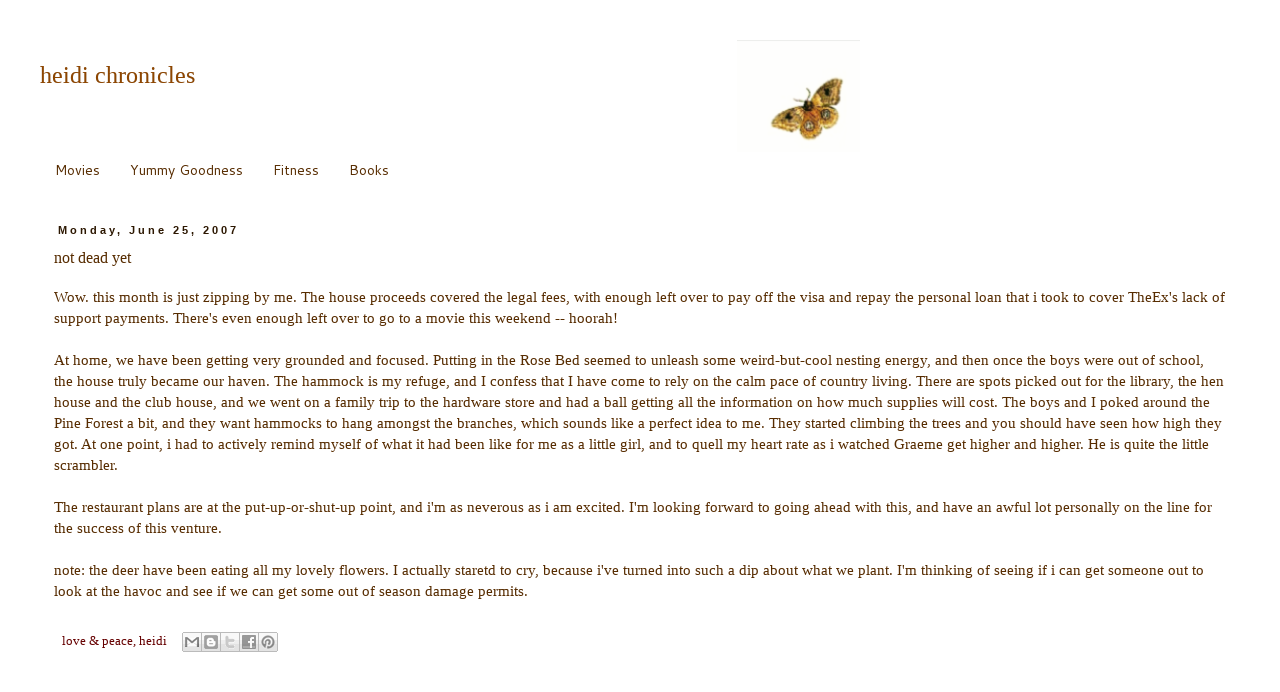

--- FILE ---
content_type: text/html; charset=UTF-8
request_url: http://www.heidichronicles.net/2007/06/not-dead-yet.html
body_size: 16578
content:
<!DOCTYPE html>
<html class='v2' dir='ltr' xmlns='http://www.w3.org/1999/xhtml' xmlns:b='http://www.google.com/2005/gml/b' xmlns:data='http://www.google.com/2005/gml/data' xmlns:expr='http://www.google.com/2005/gml/expr'>
<head>
<link href='https://www.blogger.com/static/v1/widgets/335934321-css_bundle_v2.css' rel='stylesheet' type='text/css'/>
<meta content='IE=EmulateIE7' http-equiv='X-UA-Compatible'/>
<meta content='width=1100' name='viewport'/>
<meta content='text/html; charset=UTF-8' http-equiv='Content-Type'/>
<meta content='blogger' name='generator'/>
<link href='http://www.heidichronicles.net/favicon.ico' rel='icon' type='image/x-icon'/>
<link href='http://www.heidichronicles.net/2007/06/not-dead-yet.html' rel='canonical'/>
<link rel="alternate" type="application/atom+xml" title="heidi chronicles - Atom" href="http://www.heidichronicles.net/feeds/posts/default" />
<link rel="alternate" type="application/rss+xml" title="heidi chronicles - RSS" href="http://www.heidichronicles.net/feeds/posts/default?alt=rss" />
<link rel="service.post" type="application/atom+xml" title="heidi chronicles - Atom" href="https://www.blogger.com/feeds/1156389787239629354/posts/default" />

<link rel="alternate" type="application/atom+xml" title="heidi chronicles - Atom" href="http://www.heidichronicles.net/feeds/5771224427641750326/comments/default" />
<!--Can't find substitution for tag [blog.ieCssRetrofitLinks]-->
<meta content='http://www.heidichronicles.net/2007/06/not-dead-yet.html' property='og:url'/>
<meta content='not dead yet' property='og:title'/>
<meta content='Wow. this month is just zipping by me. The house proceeds covered the legal fees, with enough left over to pay off the visa and repay the pe...' property='og:description'/>
<title>heidi chronicles: not dead yet</title>
<script type='text/javascript'>

  var _gaq = _gaq || [];
  _gaq.push(['_setAccount', 'UA-35667115-1']);
  _gaq.push(['_setDomainName', 'blogspot.com']);
  _gaq.push(['_setAllowLinker', true]);
  _gaq.push(['_trackPageview']);

  (function() {
    var ga = document.createElement('script'); ga.type = 'text/javascript'; ga.async = true;
    ga.src = ('https:' == document.location.protocol ? 'https://ssl' : 'http://www') + '.google-analytics.com/ga.js';
    var s = document.getElementsByTagName('script')[0]; s.parentNode.insertBefore(ga, s);
  })();

</script>
<style type='text/css'>@font-face{font-family:'Cantarell';font-style:normal;font-weight:400;font-display:swap;src:url(//fonts.gstatic.com/s/cantarell/v18/B50NF7ZDq37KMUvlO015gqJrPqySLbYf.woff2)format('woff2');unicode-range:U+0100-02BA,U+02BD-02C5,U+02C7-02CC,U+02CE-02D7,U+02DD-02FF,U+0304,U+0308,U+0329,U+1D00-1DBF,U+1E00-1E9F,U+1EF2-1EFF,U+2020,U+20A0-20AB,U+20AD-20C0,U+2113,U+2C60-2C7F,U+A720-A7FF;}@font-face{font-family:'Cantarell';font-style:normal;font-weight:400;font-display:swap;src:url(//fonts.gstatic.com/s/cantarell/v18/B50NF7ZDq37KMUvlO015jKJrPqySLQ.woff2)format('woff2');unicode-range:U+0000-00FF,U+0131,U+0152-0153,U+02BB-02BC,U+02C6,U+02DA,U+02DC,U+0304,U+0308,U+0329,U+2000-206F,U+20AC,U+2122,U+2191,U+2193,U+2212,U+2215,U+FEFF,U+FFFD;}</style>
<style id='page-skin-1' type='text/css'><!--
/*
-----------------------------------------------
Blogger Template Style
Name:     Simple
Designer: Blogger
URL:      www.blogger.com
----------------------------------------------- */
/* Content
----------------------------------------------- */
body {
font: normal normal 14px 'Palatino Linotype', Palatino, serif;
color: #572c00;
background: #ffffff none repeat scroll top left;
padding: 0 0 0 0;
}
html body .region-inner {
min-width: 0;
max-width: 100%;
width: auto;
}
h2 {
font-size: 22px;
}
a:link {
text-decoration:none;
color: #ff8304;
}
a:visited {
text-decoration:none;
color: #680000;
}
a:hover {
text-decoration:underline;
color: #990000;
}
.body-fauxcolumn-outer .fauxcolumn-inner {
background: transparent none repeat scroll top left;
_background-image: none;
}
.body-fauxcolumn-outer .cap-top {
position: absolute;
z-index: 1;
height: 400px;
width: 100%;
}
.body-fauxcolumn-outer .cap-top .cap-left {
width: 100%;
background: transparent none repeat-x scroll top left;
_background-image: none;
}
.content-outer {
-moz-box-shadow: 0 0 0 rgba(0, 0, 0, .15);
-webkit-box-shadow: 0 0 0 rgba(0, 0, 0, .15);
-goog-ms-box-shadow: 0 0 0 #333333;
box-shadow: 0 0 0 rgba(0, 0, 0, .15);
margin-bottom: 1px;
}
.content-inner {
padding: 10px 40px;
}
.content-inner {
background-color: #ffffff;
}
/* Header
----------------------------------------------- */
.header-outer {
background: transparent none repeat-x scroll 0 -400px;
_background-image: none;
}
.Header h1 {
font: normal normal 24px Georgia, Utopia, 'Palatino Linotype', Palatino, serif;
color: #8e4600;
text-shadow: 0 0 0 rgba(0, 0, 0, .2);
}
.Header h1 a {
color: #8e4600;
}
.Header .description {
font-size: 18px;
color: #ea9999;
}
.header-inner .Header .titlewrapper {
padding: 22px 0;
}
.header-inner .Header .descriptionwrapper {
padding: 0 0;
}
/* Tabs
----------------------------------------------- */
.tabs-inner .section:first-child {
border-top: 0 solid transparent;
}
.tabs-inner .section:first-child ul {
margin-top: -1px;
border-top: 1px solid transparent;
border-left: 1px solid transparent;
border-right: 1px solid transparent;
}
.tabs-inner .widget ul {
background: transparent none repeat-x scroll 0 -800px;
_background-image: none;
border-bottom: 1px solid transparent;
margin-top: 0;
margin-left: -30px;
margin-right: -30px;
}
.tabs-inner .widget li a {
display: inline-block;
padding: .6em 1em;
font: normal normal 14px Cantarell;
color: #572c00;
border-left: 1px solid #ffffff;
border-right: 1px solid transparent;
}
.tabs-inner .widget li:first-child a {
border-left: none;
}
.tabs-inner .widget li.selected a, .tabs-inner .widget li a:hover {
color: #572c00;
background-color: #eeeeee;
text-decoration: none;
}
/* Columns
----------------------------------------------- */
.main-outer {
border-top: 0 solid transparent;
}
.fauxcolumn-left-outer .fauxcolumn-inner {
border-right: 1px solid transparent;
}
.fauxcolumn-right-outer .fauxcolumn-inner {
border-left: 1px solid transparent;
}
/* Headings
----------------------------------------------- */
div.widget > h2,
div.widget h2.title {
margin: 0 0 1em 0;
font: normal bold 11px 'Trebuchet MS',Trebuchet,Verdana,sans-serif;
color: #4a2500;
}
/* Widgets
----------------------------------------------- */
.widget .zippy {
color: #4a2500;
text-shadow: 2px 2px 1px rgba(0, 0, 0, .1);
}
.widget .popular-posts ul {
list-style: none;
}
/* Posts
----------------------------------------------- */
h2.date-header {
font: normal bold 11px Arial, Tahoma, Helvetica, FreeSans, sans-serif;
}
.date-header span {
background-color: transparent;
color: #2c1701;
padding: 0.4em;
letter-spacing: 3px;
margin: inherit;
}
.main-inner {
padding-top: 35px;
padding-bottom: 65px;
}
.main-inner .column-center-inner {
padding: 0 0;
}
.main-inner .column-center-inner .section {
margin: 0 1em;
}
.post {
margin: 0 0 45px 0;
}
h3.post-title, .comments h4 {
font: normal normal 16px Georgia, Utopia, 'Palatino Linotype', Palatino, serif;
margin: .75em 0 0;
}
.post-body {
font-size: 110%;
line-height: 1.4;
position: relative;
}
.post-body img, .post-body .tr-caption-container, .Profile img, .Image img,
.BlogList .item-thumbnail img {
padding: 2px;
background: transparent;
border: 1px solid transparent;
-moz-box-shadow: 1px 1px 5px rgba(0, 0, 0, .1);
-webkit-box-shadow: 1px 1px 5px rgba(0, 0, 0, .1);
box-shadow: 1px 1px 5px rgba(0, 0, 0, .1);
}
.post-body img, .post-body .tr-caption-container {
padding: 5px;
}
.post-body .tr-caption-container {
color: #572c00;
}
.post-body .tr-caption-container img {
padding: 0;
background: transparent;
border: none;
-moz-box-shadow: 0 0 0 rgba(0, 0, 0, .1);
-webkit-box-shadow: 0 0 0 rgba(0, 0, 0, .1);
box-shadow: 0 0 0 rgba(0, 0, 0, .1);
}
.post-header {
margin: 0 0 1.5em;
line-height: 1.6;
font-size: 90%;
}
.post-footer {
margin: 20px -2px 0;
padding: 5px 10px;
color: #660000;
background-color: transparent;
border-bottom: 1px solid transparent;
line-height: 1.6;
font-size: 90%;
}
#comments .comment-author {
padding-top: 1.5em;
border-top: 1px solid transparent;
background-position: 0 1.5em;
}
#comments .comment-author:first-child {
padding-top: 0;
border-top: none;
}
.avatar-image-container {
margin: .2em 0 0;
}
#comments .avatar-image-container img {
border: 1px solid transparent;
}
/* Comments
----------------------------------------------- */
.comments .comments-content .icon.blog-author {
background-repeat: no-repeat;
background-image: url([data-uri]);
}
.comments .comments-content .loadmore a {
border-top: 1px solid #4a2500;
border-bottom: 1px solid #4a2500;
}
.comments .comment-thread.inline-thread {
background-color: transparent;
}
.comments .continue {
border-top: 2px solid #4a2500;
}
/* Accents
---------------------------------------------- */
.section-columns td.columns-cell {
border-left: 1px solid transparent;
}
.blog-pager {
background: transparent url(http://www.blogblog.com/1kt/simple/paging_dot.png) repeat-x scroll top center;
}
.blog-pager-older-link, .home-link,
.blog-pager-newer-link {
background-color: #ffffff;
padding: 5px;
}
.footer-outer {
border-top: 1px dashed #bbbbbb;
}
/* Mobile
----------------------------------------------- */
body.mobile  {
background-size: auto;
}
.mobile .body-fauxcolumn-outer {
background: transparent none repeat scroll top left;
}
.mobile .body-fauxcolumn-outer .cap-top {
background-size: 100% auto;
}
.mobile .content-outer {
-webkit-box-shadow: 0 0 3px rgba(0, 0, 0, .15);
box-shadow: 0 0 3px rgba(0, 0, 0, .15);
}
.mobile .tabs-inner .widget ul {
margin-left: 0;
margin-right: 0;
}
.mobile .post {
margin: 0;
}
.mobile .main-inner .column-center-inner .section {
margin: 0;
}
.mobile .date-header span {
padding: 0.1em 10px;
margin: 0 -10px;
}
.mobile h3.post-title {
margin: 0;
}
.mobile .blog-pager {
background: transparent none no-repeat scroll top center;
}
.mobile .footer-outer {
border-top: none;
}
.mobile .main-inner, .mobile .footer-inner {
background-color: #ffffff;
}
.mobile-index-contents {
color: #572c00;
}
.mobile-link-button {
background-color: #ff8304;
}
.mobile-link-button a:link, .mobile-link-button a:visited {
color: #ff8304;
}
.mobile .tabs-inner .section:first-child {
border-top: none;
}
.mobile .tabs-inner .PageList .widget-content {
background-color: #eeeeee;
color: #572c00;
border-top: 1px solid transparent;
border-bottom: 1px solid transparent;
}
.mobile .tabs-inner .PageList .widget-content .pagelist-arrow {
border-left: 1px solid transparent;
}
blockquote{
display: block;
padding-left: 50px;
background-image: url(http://4.bp.blogspot.com/-YNXZWeb3oKI/T70e7eob6yI/AAAAAAAAAy8/3BWft-8FMY8/s1600/OpenQuote.JPG);
background-repeat: no-repeat;
background-position: top left;
font-family:Georgia
}
p{text-indent:25px;}
--></style>
<link href='https://www.blogger.com/dyn-css/authorization.css?targetBlogID=1156389787239629354&amp;zx=84ef0a16-eaae-4c71-b505-c9c4b100cd59' media='none' onload='if(media!=&#39;all&#39;)media=&#39;all&#39;' rel='stylesheet'/><noscript><link href='https://www.blogger.com/dyn-css/authorization.css?targetBlogID=1156389787239629354&amp;zx=84ef0a16-eaae-4c71-b505-c9c4b100cd59' rel='stylesheet'/></noscript>
<meta name='google-adsense-platform-account' content='ca-host-pub-1556223355139109'/>
<meta name='google-adsense-platform-domain' content='blogspot.com'/>

<!-- data-ad-client=ca-pub-6624072308641529 -->

</head>
<body class='loading variant-simplysimple'>
<div class='navbar no-items section' id='navbar'>
</div>
<div class='body-fauxcolumns'>
<div class='fauxcolumn-outer body-fauxcolumn-outer'>
<div class='cap-top'>
<div class='cap-left'></div>
<div class='cap-right'></div>
</div>
<div class='fauxborder-left'>
<div class='fauxborder-right'></div>
<div class='fauxcolumn-inner'>
</div>
</div>
<div class='cap-bottom'>
<div class='cap-left'></div>
<div class='cap-right'></div>
</div>
</div>
</div>
<div class='content'>
<div class='content-fauxcolumns'>
<div class='fauxcolumn-outer content-fauxcolumn-outer'>
<div class='cap-top'>
<div class='cap-left'></div>
<div class='cap-right'></div>
</div>
<div class='fauxborder-left'>
<div class='fauxborder-right'></div>
<div class='fauxcolumn-inner'>
</div>
</div>
<div class='cap-bottom'>
<div class='cap-left'></div>
<div class='cap-right'></div>
</div>
</div>
</div>
<div class='content-outer'>
<div class='content-cap-top cap-top'>
<div class='cap-left'></div>
<div class='cap-right'></div>
</div>
<div class='fauxborder-left content-fauxborder-left'>
<div class='fauxborder-right content-fauxborder-right'></div>
<div class='content-inner'>
<header>
<div class='header-outer'>
<div class='header-cap-top cap-top'>
<div class='cap-left'></div>
<div class='cap-right'></div>
</div>
<div class='fauxborder-left header-fauxborder-left'>
<div class='fauxborder-right header-fauxborder-right'></div>
<div class='region-inner header-inner'>
<div class='header section' id='header'><div class='widget Header' data-version='1' id='Header1'>
<div id='header-inner' style='background-image: url("https://blogger.googleusercontent.com/img/a/AVvXsEgOuGdzhhqx7cWlgIrkgvwaTcYOBg-iuJ1dlJkYr9ec4Ss4h6hHxXI3VZbcOCNBINEmE0M1lWuao2OEP-q2NyHoS_3i7yc8bEeF8SMMGDWUhh2C6bDWt_VsaTMf9uPgKDo_eAt5MOiZUmY13n71_0EHxbXhW3G73ZbmtrlDqnRD-suUPria7p8s-z2l=s820"); background-position: left; width: 820px; min-height: 112px; _height: 112px; background-repeat: no-repeat; '>
<div class='titlewrapper' style='background: transparent'>
<h1 class='title' style='background: transparent; border-width: 0px'>
<a href='http://www.heidichronicles.net/'>
heidi chronicles
</a>
</h1>
</div>
<div class='descriptionwrapper'>
<p class='description'><span>
</span></p>
</div>
</div>
</div></div>
</div>
</div>
<div class='header-cap-bottom cap-bottom'>
<div class='cap-left'></div>
<div class='cap-right'></div>
</div>
</div>
</header>
<div class='tabs-outer'>
<div class='tabs-cap-top cap-top'>
<div class='cap-left'></div>
<div class='cap-right'></div>
</div>
<div class='fauxborder-left tabs-fauxborder-left'>
<div class='fauxborder-right tabs-fauxborder-right'></div>
<div class='region-inner tabs-inner'>
<div class='tabs section' id='crosscol'><div class='widget LinkList' data-version='1' id='LinkList3'>
<div class='widget-content'>
<ul>
<li><a href='http://www.heidichronicles.net/p/best-of-movies.html'>Movies</a></li>
<li><a href='http://yummygoodness.heidichronicles.net/'>Yummy Goodness</a></li>
<li><a href='http://fitness.heidichronicles.net/'>Fitness</a></li>
<li><a href='https://ourshelfnotes.blogspot.com/'>Books</a></li>
</ul>
<div class='clear'></div>
</div>
</div></div>
<div class='tabs no-items section' id='crosscol-overflow'></div>
</div>
</div>
<div class='tabs-cap-bottom cap-bottom'>
<div class='cap-left'></div>
<div class='cap-right'></div>
</div>
</div>
<div class='main-outer'>
<div class='main-cap-top cap-top'>
<div class='cap-left'></div>
<div class='cap-right'></div>
</div>
<div class='fauxborder-left main-fauxborder-left'>
<div class='fauxborder-right main-fauxborder-right'></div>
<div class='region-inner main-inner'>
<div class='columns fauxcolumns'>
<div class='fauxcolumn-outer fauxcolumn-center-outer'>
<div class='cap-top'>
<div class='cap-left'></div>
<div class='cap-right'></div>
</div>
<div class='fauxborder-left'>
<div class='fauxborder-right'></div>
<div class='fauxcolumn-inner'>
</div>
</div>
<div class='cap-bottom'>
<div class='cap-left'></div>
<div class='cap-right'></div>
</div>
</div>
<div class='fauxcolumn-outer fauxcolumn-left-outer'>
<div class='cap-top'>
<div class='cap-left'></div>
<div class='cap-right'></div>
</div>
<div class='fauxborder-left'>
<div class='fauxborder-right'></div>
<div class='fauxcolumn-inner'>
</div>
</div>
<div class='cap-bottom'>
<div class='cap-left'></div>
<div class='cap-right'></div>
</div>
</div>
<div class='fauxcolumn-outer fauxcolumn-right-outer'>
<div class='cap-top'>
<div class='cap-left'></div>
<div class='cap-right'></div>
</div>
<div class='fauxborder-left'>
<div class='fauxborder-right'></div>
<div class='fauxcolumn-inner'>
</div>
</div>
<div class='cap-bottom'>
<div class='cap-left'></div>
<div class='cap-right'></div>
</div>
</div>
<!-- corrects IE6 width calculation -->
<div class='columns-inner'>
<div class='column-center-outer'>
<div class='column-center-inner'>
<div class='main section' id='main'><div class='widget Blog' data-version='1' id='Blog1'>
<div class='blog-posts hfeed'>

          <div class="date-outer">
        
<h2 class='date-header'><span>Monday, June 25, 2007</span></h2>

          <div class="date-posts">
        
<div class='post-outer'>
<div class='post hentry' itemprop='blogPost' itemscope='itemscope' itemtype='http://schema.org/BlogPosting'>
<a name='5771224427641750326'></a>
<h3 class='post-title entry-title' itemprop='name'>
not dead yet
</h3>
<div class='post-header'>
<div class='post-header-line-1'></div>
</div>
<div class='post-body entry-content' id='post-body-5771224427641750326' itemprop='description articleBody'>
Wow. this month is just zipping by me. The house proceeds covered the legal fees, with enough left over to pay off the visa and repay the personal loan that i took to cover TheEx's lack of support payments. There's even enough left over to go to a movie this weekend -- hoorah!<br /><br />At home, we have been getting very grounded and focused. Putting in the Rose Bed seemed to unleash some weird-but-cool nesting energy, and then once the boys were out of school, the house truly became our haven. The hammock is my refuge, and I confess that I have come to rely on the calm pace of country living.  There are spots picked out for the library, the hen house and the club house, and we went on a family trip to the hardware store and had a ball getting all the information on how much supplies will cost.  The boys and I poked around the Pine Forest a bit, and they want hammocks to hang amongst the branches, which sounds like a perfect idea to me. They started climbing the trees and you should have seen how high they got. At one point, i had to actively remind myself of what it had been like for me as a little girl, and to quell my heart rate as i watched Graeme get higher and higher. He is quite the little scrambler.<br /><br />The restaurant plans are at the put-up-or-shut-up point, and i'm as neverous as i am excited. I'm looking forward to going ahead with this, and have an awful lot personally on the line for the success of this venture.<br /><br />note: the deer have been eating all my lovely flowers. I actually staretd to cry, because i've turned into such a dip about what we plant. I'm thinking of seeing if i can get someone out to look at the havoc and see if we can get some out of season damage permits.
<div style='clear: both;'></div>
</div>
<div class='post-footer'>
<div class='post-footer-line post-footer-line-1'><span class='post-author vcard'>
love &amp; peace,
<span class='fn' itemprop='author' itemscope='itemscope' itemtype='http://schema.org/Person'>
<meta content='1156389787239629354' itemprop='articleBody/aiaBlogId'/>
<meta content='5771224427641750326' itemprop='articleBody/aiaPostId'/>
<span itemprop='name'>heidi</span>
</span>
</span>
<div class='post-share-buttons goog-inline-block'>
<a class='goog-inline-block share-button sb-email' href='https://www.blogger.com/share-post.g?blogID=1156389787239629354&postID=5771224427641750326&target=email' target='_blank' title='Email This'><span class='share-button-link-text'>Email This</span></a><a class='goog-inline-block share-button sb-blog' href='https://www.blogger.com/share-post.g?blogID=1156389787239629354&postID=5771224427641750326&target=blog' onclick='window.open(this.href, "_blank", "height=270,width=475"); return false;' target='_blank' title='BlogThis!'><span class='share-button-link-text'>BlogThis!</span></a><a class='goog-inline-block share-button sb-twitter' href='https://www.blogger.com/share-post.g?blogID=1156389787239629354&postID=5771224427641750326&target=twitter' target='_blank' title='Share to X'><span class='share-button-link-text'>Share to X</span></a><a class='goog-inline-block share-button sb-facebook' href='https://www.blogger.com/share-post.g?blogID=1156389787239629354&postID=5771224427641750326&target=facebook' onclick='window.open(this.href, "_blank", "height=430,width=640"); return false;' target='_blank' title='Share to Facebook'><span class='share-button-link-text'>Share to Facebook</span></a><a class='goog-inline-block share-button sb-pinterest' href='https://www.blogger.com/share-post.g?blogID=1156389787239629354&postID=5771224427641750326&target=pinterest' target='_blank' title='Share to Pinterest'><span class='share-button-link-text'>Share to Pinterest</span></a>
</div>
</div>
<div class='post-footer-line post-footer-line-2'><span class='post-labels'>
</span>
<span class='post-icons'>
<span class='item-control blog-admin pid-1243220698'>
<a href='https://www.blogger.com/post-edit.g?blogID=1156389787239629354&postID=5771224427641750326&from=pencil' title='Edit Post'>
<img alt='' class='icon-action' height='18' src='https://resources.blogblog.com/img/icon18_edit_allbkg.gif' width='18'/>
</a>
</span>
</span>
</div>
<div class='post-footer-line post-footer-line-3'></div>
</div>
</div>
<div class='comments' id='comments'>
<a name='comments'></a>
</div>
</div>

        </div></div>
      
</div>
<div class='blog-pager' id='blog-pager'>
<span id='blog-pager-newer-link'>
<a class='blog-pager-newer-link' href='http://www.heidichronicles.net/2007/06/summer-movies.html' id='Blog1_blog-pager-newer-link' title='Newer Post'>Newer Post</a>
</span>
<span id='blog-pager-older-link'>
<a class='blog-pager-older-link' href='http://www.heidichronicles.net/2007/06/schools-out.html' id='Blog1_blog-pager-older-link' title='Older Post'>Older Post</a>
</span>
<a class='home-link' href='http://www.heidichronicles.net/'>Home</a>
</div>
<div class='clear'></div>
<div class='post-feeds'>
</div>
</div></div>
</div>
</div>
<div class='column-left-outer'>
<div class='column-left-inner'>
<aside>
</aside>
</div>
</div>
<div class='column-right-outer'>
<div class='column-right-inner'>
<aside>
<div class='sidebar section' id='sidebar-right-1'><div class='widget HTML' data-version='1' id='HTML5'>
<h2 class='title'>Refresh to See a New One.</h2>
<div class='widget-content'>
<script type="text/javascript" language="Javascript">
<!-- Copyright 2018 Bontrager Connection, LLC
// Javascript generated at http://www.willmaster.com/
var DivStyleA = ' style="display: block; "';
var DivStyleB = ' style="display: none; "';
var FortuneCookieNumber = -1;
function NoRepeatCookie1527095950(n) {
var s = String(n);
var cookiecontent = '';
if(document.cookie.length > 0) {
	var cookiename = "Cookie1527095950=";
	var cookiebegin = document.cookie.indexOf(cookiename);
	var cookieend = 0;
	if(cookiebegin > -1) {
		cookiebegin += cookiename.length;
		cookieend = document.cookie.indexOf(";",cookiebegin);
		if(cookieend < cookiebegin) { cookieend = document.cookie.length; }
		cookiecontent = document.cookie.substring(cookiebegin,cookieend);
		}
	}
if(cookiecontent == s) { return false; }
document.cookie = "Cookie1527095950=" + s + ';';
return true;
} // function NoRepeatCookie1527095950()
document.writeln('<div id="FortuneCookie"');
document.writeln(DivStyleA);
document.writeln('>');
document.writeln('<a href="javascr' + 'ipt:OpenFortuneCookie();">');
document.writeln('Facts about Chuck Norris');
document.writeln('</a>');
document.writeln('</div>');
function OpenFortuneCookie() {
document.getElementById("FortuneCookie").style.display = "none";
var ThisCookieFortuneItem = Math.floor(Math.random() * 12);
while(NoRepeatCookie1527095950(ThisCookieFortuneItem) != true) { ThisCookieFortuneItem = Math.floor(Math.random() * 12); }
eval('document.getElementById("FortuneCookie' + ThisCookieFortuneItem + '").style.display = "block";');
}
FortuneCookieNumber++;
document.writeln('<div id="FortuneCookie0"');
document.writeln(DivStyleB);
document.writeln('>');
document.writeln('Superman wears Chuck Norris pajamas.');
document.writeln('</div>');
FortuneCookieNumber++;
document.writeln('<div id="FortuneCookie1"');
document.writeln(DivStyleB);
document.writeln('>');
document.writeln('When the boogeyman goes to sleep, he checks his closet for Chuck Norris.');
document.writeln('</div>');
FortuneCookieNumber++;
document.writeln('<div id="FortuneCookie2"');
document.writeln(DivStyleB);
document.writeln('>');
document.writeln('Chuck Norris doesn\'t read books. He stares them down until he gets the information he wants.');
document.writeln('</div>');
FortuneCookieNumber++;
document.writeln('<div id="FortuneCookie3"');
document.writeln(DivStyleB);
document.writeln('>');
document.writeln('Chuck Norris is the reason Waldo is hiding.');
document.writeln('</div>');
FortuneCookieNumber++;
document.writeln('<div id="FortuneCookie4"');
document.writeln(DivStyleB);
document.writeln('>');
document.writeln('Chuck Norris counted to infinity.\n');
document.writeln('Twice.');
document.writeln('</div>');
FortuneCookieNumber++;
document.writeln('<div id="FortuneCookie5"');
document.writeln(DivStyleB);
document.writeln('>');
document.writeln('Chuck Norris knows who John Galt is.');
document.writeln('</div>');
FortuneCookieNumber++;
document.writeln('<div id="FortuneCookie6"');
document.writeln(DivStyleB);
document.writeln('>');
document.writeln('Chuck Norris can slam a revolving door.');
document.writeln('</div>');
FortuneCookieNumber++;
document.writeln('<div id="FortuneCookie7"');
document.writeln(DivStyleB);
document.writeln('>');
document.writeln('Chuck Norris can divide by zero.');
document.writeln('</div>');
FortuneCookieNumber++;
document.writeln('<div id="FortuneCookie8"');
document.writeln(DivStyleB);
document.writeln('>');
document.writeln('Chuck Norris is what Willis was talkin\' about.');
document.writeln('</div>');
FortuneCookieNumber++;
document.writeln('<div id="FortuneCookie9"');
document.writeln(DivStyleB);
document.writeln('>');
document.writeln('If you spell Chuck Norris in scrabble, you win. \n');
document.writeln('Forever.');
document.writeln('</div>');
FortuneCookieNumber++;
document.writeln('<div id="FortuneCookie10"');
document.writeln(DivStyleB);
document.writeln('>');
document.writeln('Chuck Norris\' tears cure cancer.\n');
document.writeln('It\'s a pity he never cries.');
document.writeln('</div>');
FortuneCookieNumber++;
document.writeln('<div id="FortuneCookie11"');
document.writeln(DivStyleB);
document.writeln('>');
document.writeln('Lightening never strikes the same place twice because Chuck Norris is looking for it.');
document.writeln('</div>');
//-->
</script>
</div>
<div class='clear'></div>
</div><div class='widget HTML' data-version='1' id='HTML3'>
<h2 class='title'>T M W W 21</h2>
<div class='widget-content'>
<!doctype html>


<style>
p {
  text-align: center;
  font-size: 20px;
color: orange;
}
</style>



<p id="demo"></p>

<script>
// Set the date we're counting down to
var countDownDate = new Date("June 12, 2021 16:00:00").getTime();

// Update the count down every 1 second
var x = setInterval(function() {

    // Get todays date and time
    var now = new Date().getTime();
    
    // Find the distance between now an the count down date
    var distance = countDownDate - now;
    
    // Time calculations for days, hours, minutes and seconds
    var days = Math.floor(distance / (1000 * 60 * 60 * 24));
    var hours = Math.floor((distance % (1000 * 60 * 60 * 24)) / (1000 * 60 * 60));
    var minutes = Math.floor((distance % (1000 * 60 * 60)) / (1000 * 60));
    var seconds = Math.floor((distance % (1000 * 60)) / 1000);
    
    // Output the result in an element with id="demo"
    document.getElementById("demo").innerHTML = days + "d " + hours + "h "
    + minutes + "m " + seconds + "s ";
    
    // If the count down is over, write some text 
    if (distance < 0) {
        clearInterval(x);
        document.getElementById("demo").innerHTML = "EXPIRED";
    }
}, 1000);
</script>


</!doctype>
</div>
<div class='clear'></div>
</div>
<div class='widget Image' data-version='1' id='Image1'>
<div class='widget-content'>
<img alt='' height='113' id='Image1_img' src='https://blogger.googleusercontent.com/img/b/R29vZ2xl/AVvXsEiaI6q5tq21lfcgu46dpqt8RoebBMe_ASRgHtuJp5ZtTuwEgKFosJ98OG_umN4Dg9tM4M0yfPeUxXyDDXMtffwGOf48PX1trW6QsjaaP2hJgLIP-pRXzNqck5HbWyyp0Cj3c84Fm-_vbdw/s150/SelfPortraitWarhol.jpg' width='150'/>
<br/>
</div>
<div class='clear'></div>
</div><div class='widget Text' data-version='1' id='Text1'>
<div class='widget-content'>
<span style="font-weight: normal;">1. </span><b>Loyalty</b>.<br />2. <b>Forbearance</b>: self-control towards others.<br />3. <b>Hardihood</b>.<br />4. <b>Generosity</b>: not just a simple matter of giving away what one has, but "Largitas in a man caused him to set no store on greed or gifts, and to have nothing but contempt for bribes."<br />5. <b>Benevolence</b>. The Davidic ethic: It is the strongest quality of the preudomme - benevolence of the strong toward the weak.<br />6. <b>Honor</b>: honor is achieved by living up to the ideal of the preudomme and pursuing the qualities and behavior listed above.<div><span style="font-weight: normal;">7. </span><b>Championship</b>: everywhere and always be the champion of the Right and the Good against Injustice and Evil.<br /></div>
</div>
<div class='clear'></div>
</div><div class='widget Label' data-version='1' id='Label1'>
<h2>Categories</h2>
<div class='widget-content cloud-label-widget-content'>
<span class='label-size label-size-3'>
<a dir='ltr' href='http://www.heidichronicles.net/search/label/AIDS'>AIDS</a>
</span>
<span class='label-size label-size-2'>
<a dir='ltr' href='http://www.heidichronicles.net/search/label/Appalachian%20Trail'>Appalachian Trail</a>
</span>
<span class='label-size label-size-3'>
<a dir='ltr' href='http://www.heidichronicles.net/search/label/Art'>Art</a>
</span>
<span class='label-size label-size-2'>
<a dir='ltr' href='http://www.heidichronicles.net/search/label/Bagels'>Bagels</a>
</span>
<span class='label-size label-size-4'>
<a dir='ltr' href='http://www.heidichronicles.net/search/label/Baking'>Baking</a>
</span>
<span class='label-size label-size-1'>
<a dir='ltr' href='http://www.heidichronicles.net/search/label/Bernie'>Bernie</a>
</span>
<span class='label-size label-size-2'>
<a dir='ltr' href='http://www.heidichronicles.net/search/label/Boomers'>Boomers</a>
</span>
<span class='label-size label-size-3'>
<a dir='ltr' href='http://www.heidichronicles.net/search/label/Card%20of%20the%20day'>Card of the day</a>
</span>
<span class='label-size label-size-3'>
<a dir='ltr' href='http://www.heidichronicles.net/search/label/Christmas'>Christmas</a>
</span>
<span class='label-size label-size-3'>
<a dir='ltr' href='http://www.heidichronicles.net/search/label/Conference'>Conference</a>
</span>
<span class='label-size label-size-1'>
<a dir='ltr' href='http://www.heidichronicles.net/search/label/Dragon%27s%20Tooth'>Dragon&#39;s Tooth</a>
</span>
<span class='label-size label-size-3'>
<a dir='ltr' href='http://www.heidichronicles.net/search/label/Ethan'>Ethan</a>
</span>
<span class='label-size label-size-2'>
<a dir='ltr' href='http://www.heidichronicles.net/search/label/Friday'>Friday</a>
</span>
<span class='label-size label-size-1'>
<a dir='ltr' href='http://www.heidichronicles.net/search/label/GWS518'>GWS518</a>
</span>
<span class='label-size label-size-3'>
<a dir='ltr' href='http://www.heidichronicles.net/search/label/Gen%20X'>Gen X</a>
</span>
<span class='label-size label-size-3'>
<a dir='ltr' href='http://www.heidichronicles.net/search/label/Graeme'>Graeme</a>
</span>
<span class='label-size label-size-3'>
<a dir='ltr' href='http://www.heidichronicles.net/search/label/Gws539'>Gws539</a>
</span>
<span class='label-size label-size-1'>
<a dir='ltr' href='http://www.heidichronicles.net/search/label/Jessica%20Jones'>Jessica Jones</a>
</span>
<span class='label-size label-size-3'>
<a dir='ltr' href='http://www.heidichronicles.net/search/label/Lao%20Tzu'>Lao Tzu</a>
</span>
<span class='label-size label-size-2'>
<a dir='ltr' href='http://www.heidichronicles.net/search/label/Le%20Guin'>Le Guin</a>
</span>
<span class='label-size label-size-1'>
<a dir='ltr' href='http://www.heidichronicles.net/search/label/Marvel'>Marvel</a>
</span>
<span class='label-size label-size-4'>
<a dir='ltr' href='http://www.heidichronicles.net/search/label/Matzner'>Matzner</a>
</span>
<span class='label-size label-size-3'>
<a dir='ltr' href='http://www.heidichronicles.net/search/label/Mental%20health'>Mental health</a>
</span>
<span class='label-size label-size-2'>
<a dir='ltr' href='http://www.heidichronicles.net/search/label/Millennials'>Millennials</a>
</span>
<span class='label-size label-size-1'>
<a dir='ltr' href='http://www.heidichronicles.net/search/label/Mordor'>Mordor</a>
</span>
<span class='label-size label-size-3'>
<a dir='ltr' href='http://www.heidichronicles.net/search/label/NF'>NF</a>
</span>
<span class='label-size label-size-3'>
<a dir='ltr' href='http://www.heidichronicles.net/search/label/Netflix'>Netflix</a>
</span>
<span class='label-size label-size-2'>
<a dir='ltr' href='http://www.heidichronicles.net/search/label/Nothing'>Nothing</a>
</span>
<span class='label-size label-size-2'>
<a dir='ltr' href='http://www.heidichronicles.net/search/label/Paladin'>Paladin</a>
</span>
<span class='label-size label-size-3'>
<a dir='ltr' href='http://www.heidichronicles.net/search/label/Picture%20of%20the%20Day'>Picture of the Day</a>
</span>
<span class='label-size label-size-2'>
<a dir='ltr' href='http://www.heidichronicles.net/search/label/Pilates'>Pilates</a>
</span>
<span class='label-size label-size-2'>
<a dir='ltr' href='http://www.heidichronicles.net/search/label/Profiles%20in%20greatness%20and%20courage'>Profiles in greatness and courage</a>
</span>
<span class='label-size label-size-4'>
<a dir='ltr' href='http://www.heidichronicles.net/search/label/Quotes'>Quotes</a>
</span>
<span class='label-size label-size-2'>
<a dir='ltr' href='http://www.heidichronicles.net/search/label/Seven%20Summits%20of%20Roanoke'>Seven Summits of Roanoke</a>
</span>
<span class='label-size label-size-3'>
<a dir='ltr' href='http://www.heidichronicles.net/search/label/Snow'>Snow</a>
</span>
<span class='label-size label-size-3'>
<a dir='ltr' href='http://www.heidichronicles.net/search/label/Tao%20Te%20Ching'>Tao Te Ching</a>
</span>
<span class='label-size label-size-4'>
<a dir='ltr' href='http://www.heidichronicles.net/search/label/Taoism'>Taoism</a>
</span>
<span class='label-size label-size-2'>
<a dir='ltr' href='http://www.heidichronicles.net/search/label/The%20Road'>The Road</a>
</span>
<span class='label-size label-size-4'>
<a dir='ltr' href='http://www.heidichronicles.net/search/label/Thesis'>Thesis</a>
</span>
<span class='label-size label-size-2'>
<a dir='ltr' href='http://www.heidichronicles.net/search/label/Top%20Ten'>Top Ten</a>
</span>
<span class='label-size label-size-5'>
<a dir='ltr' href='http://www.heidichronicles.net/search/label/Vivian'>Vivian</a>
</span>
<span class='label-size label-size-3'>
<a dir='ltr' href='http://www.heidichronicles.net/search/label/Weights'>Weights</a>
</span>
<span class='label-size label-size-3'>
<a dir='ltr' href='http://www.heidichronicles.net/search/label/Wonder%20Woman'>Wonder Woman</a>
</span>
<span class='label-size label-size-2'>
<a dir='ltr' href='http://www.heidichronicles.net/search/label/Work%20environments'>Work environments</a>
</span>
<span class='label-size label-size-3'>
<a dir='ltr' href='http://www.heidichronicles.net/search/label/Workouts'>Workouts</a>
</span>
<span class='label-size label-size-3'>
<a dir='ltr' href='http://www.heidichronicles.net/search/label/Yoga'>Yoga</a>
</span>
<span class='label-size label-size-3'>
<a dir='ltr' href='http://www.heidichronicles.net/search/label/Zen'>Zen</a>
</span>
<span class='label-size label-size-2'>
<a dir='ltr' href='http://www.heidichronicles.net/search/label/amazon'>amazon</a>
</span>
<span class='label-size label-size-3'>
<a dir='ltr' href='http://www.heidichronicles.net/search/label/autumn'>autumn</a>
</span>
<span class='label-size label-size-1'>
<a dir='ltr' href='http://www.heidichronicles.net/search/label/bees'>bees</a>
</span>
<span class='label-size label-size-4'>
<a dir='ltr' href='http://www.heidichronicles.net/search/label/books'>books</a>
</span>
<span class='label-size label-size-3'>
<a dir='ltr' href='http://www.heidichronicles.net/search/label/bread'>bread</a>
</span>
<span class='label-size label-size-4'>
<a dir='ltr' href='http://www.heidichronicles.net/search/label/challenge'>challenge</a>
</span>
<span class='label-size label-size-3'>
<a dir='ltr' href='http://www.heidichronicles.net/search/label/cookies'>cookies</a>
</span>
<span class='label-size label-size-4'>
<a dir='ltr' href='http://www.heidichronicles.net/search/label/cooking'>cooking</a>
</span>
<span class='label-size label-size-2'>
<a dir='ltr' href='http://www.heidichronicles.net/search/label/economics'>economics</a>
</span>
<span class='label-size label-size-4'>
<a dir='ltr' href='http://www.heidichronicles.net/search/label/economy'>economy</a>
</span>
<span class='label-size label-size-2'>
<a dir='ltr' href='http://www.heidichronicles.net/search/label/election'>election</a>
</span>
<span class='label-size label-size-2'>
<a dir='ltr' href='http://www.heidichronicles.net/search/label/election%20day'>election day</a>
</span>
<span class='label-size label-size-3'>
<a dir='ltr' href='http://www.heidichronicles.net/search/label/energy'>energy</a>
</span>
<span class='label-size label-size-1'>
<a dir='ltr' href='http://www.heidichronicles.net/search/label/etiquette'>etiquette</a>
</span>
<span class='label-size label-size-2'>
<a dir='ltr' href='http://www.heidichronicles.net/search/label/evil'>evil</a>
</span>
<span class='label-size label-size-4'>
<a dir='ltr' href='http://www.heidichronicles.net/search/label/family'>family</a>
</span>
<span class='label-size label-size-3'>
<a dir='ltr' href='http://www.heidichronicles.net/search/label/fitness'>fitness</a>
</span>
<span class='label-size label-size-4'>
<a dir='ltr' href='http://www.heidichronicles.net/search/label/food'>food</a>
</span>
<span class='label-size label-size-1'>
<a dir='ltr' href='http://www.heidichronicles.net/search/label/friday%20five'>friday five</a>
</span>
<span class='label-size label-size-2'>
<a dir='ltr' href='http://www.heidichronicles.net/search/label/gadget'>gadget</a>
</span>
<span class='label-size label-size-4'>
<a dir='ltr' href='http://www.heidichronicles.net/search/label/gender'>gender</a>
</span>
<span class='label-size label-size-3'>
<a dir='ltr' href='http://www.heidichronicles.net/search/label/grandin%20village'>grandin village</a>
</span>
<span class='label-size label-size-4'>
<a dir='ltr' href='http://www.heidichronicles.net/search/label/gym'>gym</a>
</span>
<span class='label-size label-size-3'>
<a dir='ltr' href='http://www.heidichronicles.net/search/label/health'>health</a>
</span>
<span class='label-size label-size-4'>
<a dir='ltr' href='http://www.heidichronicles.net/search/label/heidi'>heidi</a>
</span>
<span class='label-size label-size-3'>
<a dir='ltr' href='http://www.heidichronicles.net/search/label/heroes'>heroes</a>
</span>
<span class='label-size label-size-3'>
<a dir='ltr' href='http://www.heidichronicles.net/search/label/hiking'>hiking</a>
</span>
<span class='label-size label-size-3'>
<a dir='ltr' href='http://www.heidichronicles.net/search/label/holidays'>holidays</a>
</span>
<span class='label-size label-size-4'>
<a dir='ltr' href='http://www.heidichronicles.net/search/label/home'>home</a>
</span>
<span class='label-size label-size-3'>
<a dir='ltr' href='http://www.heidichronicles.net/search/label/house'>house</a>
</span>
<span class='label-size label-size-2'>
<a dir='ltr' href='http://www.heidichronicles.net/search/label/humor'>humor</a>
</span>
<span class='label-size label-size-1'>
<a dir='ltr' href='http://www.heidichronicles.net/search/label/if'>if</a>
</span>
<span class='label-size label-size-2'>
<a dir='ltr' href='http://www.heidichronicles.net/search/label/injuries'>injuries</a>
</span>
<span class='label-size label-size-4'>
<a dir='ltr' href='http://www.heidichronicles.net/search/label/knitting'>knitting</a>
</span>
<span class='label-size label-size-3'>
<a dir='ltr' href='http://www.heidichronicles.net/search/label/knotwork'>knotwork</a>
</span>
<span class='label-size label-size-2'>
<a dir='ltr' href='http://www.heidichronicles.net/search/label/leadership'>leadership</a>
</span>
<span class='label-size label-size-4'>
<a dir='ltr' href='http://www.heidichronicles.net/search/label/libraries'>libraries</a>
</span>
<span class='label-size label-size-3'>
<a dir='ltr' href='http://www.heidichronicles.net/search/label/library%20day'>library day</a>
</span>
<span class='label-size label-size-5'>
<a dir='ltr' href='http://www.heidichronicles.net/search/label/love'>love</a>
</span>
<span class='label-size label-size-1'>
<a dir='ltr' href='http://www.heidichronicles.net/search/label/manners'>manners</a>
</span>
<span class='label-size label-size-3'>
<a dir='ltr' href='http://www.heidichronicles.net/search/label/men'>men</a>
</span>
<span class='label-size label-size-3'>
<a dir='ltr' href='http://www.heidichronicles.net/search/label/mindfulness'>mindfulness</a>
</span>
<span class='label-size label-size-3'>
<a dir='ltr' href='http://www.heidichronicles.net/search/label/minimalism'>minimalism</a>
</span>
<span class='label-size label-size-2'>
<a dir='ltr' href='http://www.heidichronicles.net/search/label/morgan%20freeman'>morgan freeman</a>
</span>
<span class='label-size label-size-4'>
<a dir='ltr' href='http://www.heidichronicles.net/search/label/movies'>movies</a>
</span>
<span class='label-size label-size-2'>
<a dir='ltr' href='http://www.heidichronicles.net/search/label/museums'>museums</a>
</span>
<span class='label-size label-size-5'>
<a dir='ltr' href='http://www.heidichronicles.net/search/label/music'>music</a>
</span>
<span class='label-size label-size-3'>
<a dir='ltr' href='http://www.heidichronicles.net/search/label/night%20sky'>night sky</a>
</span>
<span class='label-size label-size-2'>
<a dir='ltr' href='http://www.heidichronicles.net/search/label/office%20space'>office space</a>
</span>
<span class='label-size label-size-1'>
<a dir='ltr' href='http://www.heidichronicles.net/search/label/organizing'>organizing</a>
</span>
<span class='label-size label-size-2'>
<a dir='ltr' href='http://www.heidichronicles.net/search/label/papers'>papers</a>
</span>
<span class='label-size label-size-5'>
<a dir='ltr' href='http://www.heidichronicles.net/search/label/peace'>peace</a>
</span>
<span class='label-size label-size-3'>
<a dir='ltr' href='http://www.heidichronicles.net/search/label/personal%20finance'>personal finance</a>
</span>
<span class='label-size label-size-4'>
<a dir='ltr' href='http://www.heidichronicles.net/search/label/philosophy'>philosophy</a>
</span>
<span class='label-size label-size-3'>
<a dir='ltr' href='http://www.heidichronicles.net/search/label/pictures'>pictures</a>
</span>
<span class='label-size label-size-2'>
<a dir='ltr' href='http://www.heidichronicles.net/search/label/progressives'>progressives</a>
</span>
<span class='label-size label-size-3'>
<a dir='ltr' href='http://www.heidichronicles.net/search/label/projects'>projects</a>
</span>
<span class='label-size label-size-3'>
<a dir='ltr' href='http://www.heidichronicles.net/search/label/public%20health'>public health</a>
</span>
<span class='label-size label-size-4'>
<a dir='ltr' href='http://www.heidichronicles.net/search/label/public%20policy'>public policy</a>
</span>
<span class='label-size label-size-1'>
<a dir='ltr' href='http://www.heidichronicles.net/search/label/quidditch'>quidditch</a>
</span>
<span class='label-size label-size-2'>
<a dir='ltr' href='http://www.heidichronicles.net/search/label/rant'>rant</a>
</span>
<span class='label-size label-size-4'>
<a dir='ltr' href='http://www.heidichronicles.net/search/label/rants'>rants</a>
</span>
<span class='label-size label-size-3'>
<a dir='ltr' href='http://www.heidichronicles.net/search/label/road%20trip'>road trip</a>
</span>
<span class='label-size label-size-3'>
<a dir='ltr' href='http://www.heidichronicles.net/search/label/selfwork'>selfwork</a>
</span>
<span class='label-size label-size-3'>
<a dir='ltr' href='http://www.heidichronicles.net/search/label/summer'>summer</a>
</span>
<span class='label-size label-size-3'>
<a dir='ltr' href='http://www.heidichronicles.net/search/label/television'>television</a>
</span>
<span class='label-size label-size-2'>
<a dir='ltr' href='http://www.heidichronicles.net/search/label/the%20way'>the way</a>
</span>
<span class='label-size label-size-2'>
<a dir='ltr' href='http://www.heidichronicles.net/search/label/unions'>unions</a>
</span>
<span class='label-size label-size-2'>
<a dir='ltr' href='http://www.heidichronicles.net/search/label/wages'>wages</a>
</span>
<span class='label-size label-size-3'>
<a dir='ltr' href='http://www.heidichronicles.net/search/label/walking'>walking</a>
</span>
<span class='label-size label-size-4'>
<a dir='ltr' href='http://www.heidichronicles.net/search/label/weekends'>weekends</a>
</span>
<span class='label-size label-size-4'>
<a dir='ltr' href='http://www.heidichronicles.net/search/label/women'>women</a>
</span>
<span class='label-size label-size-3'>
<a dir='ltr' href='http://www.heidichronicles.net/search/label/work'>work</a>
</span>
<span class='label-size label-size-2'>
<a dir='ltr' href='http://www.heidichronicles.net/search/label/workplace'>workplace</a>
</span>
<span class='label-size label-size-5'>
<a dir='ltr' href='http://www.heidichronicles.net/search/label/writing'>writing</a>
</span>
<div class='clear'></div>
</div>
</div><div class='widget Image' data-version='1' id='Image2'>
<div class='widget-content'>
<img alt='' height='44' id='Image2_img' src='https://blogger.googleusercontent.com/img/b/R29vZ2xl/AVvXsEiI1E9iEOiqXoQeWIoHqFMdltX83kD6SnB2gRFK6-K1E-k5Yhqof6b7egKixRR_s7zOdGn5gkpBP_dtB60l5_4QXQ9hzuZSUyllMPTD3ldRZIpEFUeHZF0ni_cmaO9Zda_RtqQksSkVfao/s220/GardeningIsCool.JPG' width='220'/>
<br/>
</div>
<div class='clear'></div>
</div><div class='widget FeaturedPost' data-version='1' id='FeaturedPost1'>
<h2 class='title'>Featured Post</h2>
<div class='post-summary'>
<h3><a href='http://www.heidichronicles.net/2020/04/pink-moon.html'>Pink Moon</a></h3>
<p>
     The bad news: You&#39;re falling through the air with no parachute. The good news: There&#39;s no ground.   &#160; &#160; &#160;&#8212; Chögyam Trungpa  
</p>
<img class='image' src='https://blogger.googleusercontent.com/img/b/R29vZ2xl/AVvXsEhXkXw38LjIFJRG_HAi3dxRDaQ2-nGHqI66BHdYltDTLulPgKHNqyKB63pFr8RvgSV1JCITQJKJIsC6q3AXwsQVRdF4dFDnUl8d7RRgByD9CN8SCOeFMGSdsn497-wV7YHbiN62SRFcJcs/s320/pinkmoon.jpg'/>
</div>
<style type='text/css'>
    .image {
      width: 100%;
    }
  </style>
<div class='clear'></div>
</div><div class='widget HTML' data-version='1' id='HTML2'>
<div class='widget-content'>
<br/><br/><a href="http://www.innergeek.us"><img src="http://www.innergeek.us/grafix/buttons/iam-geekgod.jpg" alt="i am a geek goddess" border="0" /></a><br />
<u>2022</u>
Version 3.1
GC/H/LS/P/U d+ s+: a++ C+++$ UL++++@ P+ L++>$ E-@ !W+++$ N+++>$ o+++$ !K w$ !O- M V PS++$ PE- Y++ PGP t+@ !5 X R+++ tv b+>$ DI+ !D--- G++++ e+++(++++)>++++ h+ r* x++++>----- <br />

<u>2020</u>
Version: 3.1
GC/H/LS/L/P/SS/U d>+ s+>+: a++ C++ UL+++ P+ L+ E- W+++ N o+++ K+ w--- O M+ V+ PS+++$ PE--$ Y++ PGP+ t+ 5 X+ R+++ tv b++++$ DI+++ D--- G++++ e+++>++++ h+>- r* x---
<br />
<u>2018</u>
GH/LS/P/SS d+ s+: a+ C++$ UL+ P+ L+ E- W+++ N o K+ !w-- O- M V PS+++ PE-- Y+ PGP t+ 5 X+ R+ tv-- b+++ DI+++ D--- G++++ e+++ h r- z++ <br />
<u>2012</u><br />
GH/IT/LS/L/M/P/TW d+$ s+:- a+ C++$ P+ L++ E--- W++ N+ K w+ M+ V(-) PS++ PE-- Y++ PGP t+ !5 X+ R+ (!)tv b++ DI++ D--- G+++(+) e+++>+++++ h- r++ x+++++
</div>
<div class='clear'></div>
</div><div class='widget Image' data-version='1' id='Image3'>
<h2>/.</h2>
<div class='widget-content'>
<img alt='/.' height='122' id='Image3_img' src='https://blogger.googleusercontent.com/img/b/R29vZ2xl/AVvXsEiGnFojcJEnI94GxTd9YKYejXih0FfefBB1Kyddrl1G4Uhqz53vmI-jVRu1YBOD3x7SlmxEgBSKgJ0LLDHI0fwthwASF2sTtD3Lb5T_tmpjkQf39CyJpif6pgbwlfgF8PsFj643PS2AkKo/s1600/MySlashdotKarmaIsExcellent.PNG' width='298'/>
<br/>
</div>
<div class='clear'></div>
</div></div>
</aside>
</div>
</div>
</div>
<div style='clear: both'></div>
<!-- columns -->
</div>
<!-- main -->
</div>
</div>
<div class='main-cap-bottom cap-bottom'>
<div class='cap-left'></div>
<div class='cap-right'></div>
</div>
</div>
<footer>
<div class='footer-outer'>
<div class='footer-cap-top cap-top'>
<div class='cap-left'></div>
<div class='cap-right'></div>
</div>
<div class='fauxborder-left footer-fauxborder-left'>
<div class='fauxborder-right footer-fauxborder-right'></div>
<div class='region-inner footer-inner'>
<div class='foot section' id='footer-1'><div class='widget Image' data-version='1' id='Image4'>
<div class='widget-content'>
<img alt='' height='108' id='Image4_img' src='https://blogger.googleusercontent.com/img/b/R29vZ2xl/AVvXsEj1aPFmNtTDwh21KrXaM5-AkPbDp3oramOhO6bIwr4wEVIeuRa_7mNRGJK21D1eKT4qmncp7KBE8PtsLh2GDjljlkdUFg5yf9nMzB10eHQ1rolxBIjX9Xk57KIiMhlnfy2LkdnqB0cR-tU/s910/Eyes_DarkStroke2.jpg' width='576'/>
<br/>
</div>
<div class='clear'></div>
</div><div class='widget Stats' data-version='1' id='Stats1'>
<div class='widget-content'>
<div id='Stats1_content' style='display: none;'>
<script src='https://www.gstatic.com/charts/loader.js' type='text/javascript'></script>
<span id='Stats1_sparklinespan' style='display:inline-block; width:75px; height:30px'></span>
<span class='counter-wrapper text-counter-wrapper' id='Stats1_totalCount'>
</span>
<div class='clear'></div>
</div>
</div>
</div><div class='widget BlogArchive' data-version='1' id='BlogArchive1'>
<h2>Previously on Heidi Chronicles</h2>
<div class='widget-content'>
<div id='ArchiveList'>
<div id='BlogArchive1_ArchiveList'>
<select id='BlogArchive1_ArchiveMenu'>
<option value=''>Previously on Heidi Chronicles</option>
<option value='http://www.heidichronicles.net/2026/01/'>January (2)</option>
<option value='http://www.heidichronicles.net/2025/12/'>December (1)</option>
<option value='http://www.heidichronicles.net/2025/11/'>November (1)</option>
<option value='http://www.heidichronicles.net/2025/10/'>October (2)</option>
<option value='http://www.heidichronicles.net/2025/09/'>September (1)</option>
<option value='http://www.heidichronicles.net/2025/08/'>August (2)</option>
<option value='http://www.heidichronicles.net/2025/07/'>July (6)</option>
<option value='http://www.heidichronicles.net/2025/06/'>June (4)</option>
<option value='http://www.heidichronicles.net/2025/05/'>May (4)</option>
<option value='http://www.heidichronicles.net/2025/04/'>April (8)</option>
<option value='http://www.heidichronicles.net/2025/03/'>March (6)</option>
<option value='http://www.heidichronicles.net/2025/02/'>February (9)</option>
<option value='http://www.heidichronicles.net/2025/01/'>January (7)</option>
<option value='http://www.heidichronicles.net/2024/12/'>December (17)</option>
<option value='http://www.heidichronicles.net/2024/11/'>November (5)</option>
<option value='http://www.heidichronicles.net/2024/10/'>October (6)</option>
<option value='http://www.heidichronicles.net/2024/09/'>September (6)</option>
<option value='http://www.heidichronicles.net/2024/08/'>August (3)</option>
<option value='http://www.heidichronicles.net/2024/07/'>July (7)</option>
<option value='http://www.heidichronicles.net/2024/06/'>June (2)</option>
<option value='http://www.heidichronicles.net/2024/05/'>May (6)</option>
<option value='http://www.heidichronicles.net/2024/04/'>April (5)</option>
<option value='http://www.heidichronicles.net/2024/03/'>March (3)</option>
<option value='http://www.heidichronicles.net/2024/02/'>February (7)</option>
<option value='http://www.heidichronicles.net/2024/01/'>January (7)</option>
<option value='http://www.heidichronicles.net/2023/12/'>December (2)</option>
<option value='http://www.heidichronicles.net/2023/11/'>November (1)</option>
<option value='http://www.heidichronicles.net/2023/10/'>October (4)</option>
<option value='http://www.heidichronicles.net/2023/09/'>September (5)</option>
<option value='http://www.heidichronicles.net/2023/08/'>August (5)</option>
<option value='http://www.heidichronicles.net/2023/07/'>July (13)</option>
<option value='http://www.heidichronicles.net/2023/06/'>June (18)</option>
<option value='http://www.heidichronicles.net/2023/05/'>May (7)</option>
<option value='http://www.heidichronicles.net/2023/04/'>April (6)</option>
<option value='http://www.heidichronicles.net/2023/02/'>February (2)</option>
<option value='http://www.heidichronicles.net/2023/01/'>January (6)</option>
<option value='http://www.heidichronicles.net/2022/12/'>December (10)</option>
<option value='http://www.heidichronicles.net/2022/11/'>November (17)</option>
<option value='http://www.heidichronicles.net/2022/10/'>October (8)</option>
<option value='http://www.heidichronicles.net/2022/09/'>September (9)</option>
<option value='http://www.heidichronicles.net/2022/08/'>August (7)</option>
<option value='http://www.heidichronicles.net/2022/07/'>July (3)</option>
<option value='http://www.heidichronicles.net/2022/06/'>June (7)</option>
<option value='http://www.heidichronicles.net/2022/05/'>May (14)</option>
<option value='http://www.heidichronicles.net/2022/04/'>April (5)</option>
<option value='http://www.heidichronicles.net/2022/03/'>March (8)</option>
<option value='http://www.heidichronicles.net/2022/02/'>February (5)</option>
<option value='http://www.heidichronicles.net/2022/01/'>January (15)</option>
<option value='http://www.heidichronicles.net/2021/12/'>December (11)</option>
<option value='http://www.heidichronicles.net/2021/11/'>November (13)</option>
<option value='http://www.heidichronicles.net/2021/10/'>October (6)</option>
<option value='http://www.heidichronicles.net/2021/09/'>September (3)</option>
<option value='http://www.heidichronicles.net/2021/08/'>August (10)</option>
<option value='http://www.heidichronicles.net/2021/07/'>July (12)</option>
<option value='http://www.heidichronicles.net/2021/06/'>June (16)</option>
<option value='http://www.heidichronicles.net/2021/05/'>May (16)</option>
<option value='http://www.heidichronicles.net/2021/04/'>April (25)</option>
<option value='http://www.heidichronicles.net/2021/03/'>March (29)</option>
<option value='http://www.heidichronicles.net/2021/02/'>February (13)</option>
<option value='http://www.heidichronicles.net/2021/01/'>January (21)</option>
<option value='http://www.heidichronicles.net/2020/12/'>December (29)</option>
<option value='http://www.heidichronicles.net/2020/11/'>November (15)</option>
<option value='http://www.heidichronicles.net/2020/10/'>October (17)</option>
<option value='http://www.heidichronicles.net/2020/09/'>September (16)</option>
<option value='http://www.heidichronicles.net/2020/08/'>August (27)</option>
<option value='http://www.heidichronicles.net/2020/07/'>July (25)</option>
<option value='http://www.heidichronicles.net/2020/06/'>June (26)</option>
<option value='http://www.heidichronicles.net/2020/05/'>May (19)</option>
<option value='http://www.heidichronicles.net/2020/04/'>April (14)</option>
<option value='http://www.heidichronicles.net/2020/03/'>March (9)</option>
<option value='http://www.heidichronicles.net/2020/02/'>February (19)</option>
<option value='http://www.heidichronicles.net/2020/01/'>January (19)</option>
<option value='http://www.heidichronicles.net/2019/12/'>December (9)</option>
<option value='http://www.heidichronicles.net/2019/11/'>November (7)</option>
<option value='http://www.heidichronicles.net/2019/10/'>October (2)</option>
<option value='http://www.heidichronicles.net/2019/07/'>July (1)</option>
<option value='http://www.heidichronicles.net/2019/06/'>June (3)</option>
<option value='http://www.heidichronicles.net/2019/05/'>May (1)</option>
<option value='http://www.heidichronicles.net/2019/04/'>April (3)</option>
<option value='http://www.heidichronicles.net/2019/03/'>March (3)</option>
<option value='http://www.heidichronicles.net/2019/02/'>February (7)</option>
<option value='http://www.heidichronicles.net/2019/01/'>January (14)</option>
<option value='http://www.heidichronicles.net/2018/12/'>December (14)</option>
<option value='http://www.heidichronicles.net/2018/11/'>November (18)</option>
<option value='http://www.heidichronicles.net/2018/10/'>October (10)</option>
<option value='http://www.heidichronicles.net/2018/09/'>September (19)</option>
<option value='http://www.heidichronicles.net/2018/08/'>August (21)</option>
<option value='http://www.heidichronicles.net/2018/07/'>July (31)</option>
<option value='http://www.heidichronicles.net/2018/06/'>June (12)</option>
<option value='http://www.heidichronicles.net/2018/05/'>May (9)</option>
<option value='http://www.heidichronicles.net/2018/04/'>April (3)</option>
<option value='http://www.heidichronicles.net/2018/03/'>March (1)</option>
<option value='http://www.heidichronicles.net/2018/02/'>February (4)</option>
<option value='http://www.heidichronicles.net/2018/01/'>January (10)</option>
<option value='http://www.heidichronicles.net/2017/12/'>December (21)</option>
<option value='http://www.heidichronicles.net/2017/11/'>November (11)</option>
<option value='http://www.heidichronicles.net/2017/10/'>October (10)</option>
<option value='http://www.heidichronicles.net/2017/09/'>September (5)</option>
<option value='http://www.heidichronicles.net/2017/08/'>August (17)</option>
<option value='http://www.heidichronicles.net/2017/07/'>July (13)</option>
<option value='http://www.heidichronicles.net/2017/06/'>June (24)</option>
<option value='http://www.heidichronicles.net/2017/05/'>May (22)</option>
<option value='http://www.heidichronicles.net/2017/04/'>April (27)</option>
<option value='http://www.heidichronicles.net/2017/03/'>March (32)</option>
<option value='http://www.heidichronicles.net/2017/02/'>February (34)</option>
<option value='http://www.heidichronicles.net/2017/01/'>January (19)</option>
<option value='http://www.heidichronicles.net/2016/12/'>December (28)</option>
<option value='http://www.heidichronicles.net/2016/11/'>November (26)</option>
<option value='http://www.heidichronicles.net/2016/10/'>October (11)</option>
<option value='http://www.heidichronicles.net/2016/09/'>September (3)</option>
<option value='http://www.heidichronicles.net/2016/08/'>August (34)</option>
<option value='http://www.heidichronicles.net/2016/07/'>July (36)</option>
<option value='http://www.heidichronicles.net/2016/06/'>June (25)</option>
<option value='http://www.heidichronicles.net/2016/05/'>May (16)</option>
<option value='http://www.heidichronicles.net/2016/04/'>April (21)</option>
<option value='http://www.heidichronicles.net/2016/03/'>March (17)</option>
<option value='http://www.heidichronicles.net/2016/02/'>February (21)</option>
<option value='http://www.heidichronicles.net/2016/01/'>January (20)</option>
<option value='http://www.heidichronicles.net/2015/12/'>December (25)</option>
<option value='http://www.heidichronicles.net/2015/11/'>November (25)</option>
<option value='http://www.heidichronicles.net/2015/10/'>October (10)</option>
<option value='http://www.heidichronicles.net/2015/09/'>September (4)</option>
<option value='http://www.heidichronicles.net/2015/07/'>July (4)</option>
<option value='http://www.heidichronicles.net/2015/06/'>June (11)</option>
<option value='http://www.heidichronicles.net/2015/05/'>May (15)</option>
<option value='http://www.heidichronicles.net/2015/04/'>April (5)</option>
<option value='http://www.heidichronicles.net/2015/03/'>March (12)</option>
<option value='http://www.heidichronicles.net/2015/02/'>February (17)</option>
<option value='http://www.heidichronicles.net/2015/01/'>January (11)</option>
<option value='http://www.heidichronicles.net/2014/12/'>December (3)</option>
<option value='http://www.heidichronicles.net/2014/11/'>November (1)</option>
<option value='http://www.heidichronicles.net/2014/10/'>October (1)</option>
<option value='http://www.heidichronicles.net/2014/09/'>September (5)</option>
<option value='http://www.heidichronicles.net/2014/08/'>August (1)</option>
<option value='http://www.heidichronicles.net/2014/07/'>July (7)</option>
<option value='http://www.heidichronicles.net/2014/06/'>June (4)</option>
<option value='http://www.heidichronicles.net/2014/05/'>May (3)</option>
<option value='http://www.heidichronicles.net/2014/04/'>April (4)</option>
<option value='http://www.heidichronicles.net/2014/03/'>March (8)</option>
<option value='http://www.heidichronicles.net/2014/02/'>February (10)</option>
<option value='http://www.heidichronicles.net/2014/01/'>January (2)</option>
<option value='http://www.heidichronicles.net/2013/12/'>December (4)</option>
<option value='http://www.heidichronicles.net/2013/09/'>September (2)</option>
<option value='http://www.heidichronicles.net/2013/08/'>August (3)</option>
<option value='http://www.heidichronicles.net/2013/07/'>July (3)</option>
<option value='http://www.heidichronicles.net/2013/06/'>June (10)</option>
<option value='http://www.heidichronicles.net/2013/05/'>May (14)</option>
<option value='http://www.heidichronicles.net/2013/04/'>April (13)</option>
<option value='http://www.heidichronicles.net/2013/03/'>March (6)</option>
<option value='http://www.heidichronicles.net/2013/02/'>February (15)</option>
<option value='http://www.heidichronicles.net/2013/01/'>January (23)</option>
<option value='http://www.heidichronicles.net/2012/12/'>December (32)</option>
<option value='http://www.heidichronicles.net/2012/11/'>November (27)</option>
<option value='http://www.heidichronicles.net/2012/10/'>October (25)</option>
<option value='http://www.heidichronicles.net/2012/09/'>September (25)</option>
<option value='http://www.heidichronicles.net/2012/08/'>August (18)</option>
<option value='http://www.heidichronicles.net/2012/07/'>July (10)</option>
<option value='http://www.heidichronicles.net/2012/06/'>June (6)</option>
<option value='http://www.heidichronicles.net/2012/05/'>May (10)</option>
<option value='http://www.heidichronicles.net/2012/03/'>March (2)</option>
<option value='http://www.heidichronicles.net/2012/02/'>February (3)</option>
<option value='http://www.heidichronicles.net/2012/01/'>January (4)</option>
<option value='http://www.heidichronicles.net/2011/12/'>December (11)</option>
<option value='http://www.heidichronicles.net/2011/11/'>November (3)</option>
<option value='http://www.heidichronicles.net/2011/10/'>October (2)</option>
<option value='http://www.heidichronicles.net/2011/08/'>August (2)</option>
<option value='http://www.heidichronicles.net/2011/05/'>May (3)</option>
<option value='http://www.heidichronicles.net/2011/04/'>April (5)</option>
<option value='http://www.heidichronicles.net/2011/03/'>March (1)</option>
<option value='http://www.heidichronicles.net/2011/02/'>February (2)</option>
<option value='http://www.heidichronicles.net/2011/01/'>January (4)</option>
<option value='http://www.heidichronicles.net/2010/12/'>December (4)</option>
<option value='http://www.heidichronicles.net/2010/11/'>November (2)</option>
<option value='http://www.heidichronicles.net/2010/10/'>October (1)</option>
<option value='http://www.heidichronicles.net/2010/09/'>September (3)</option>
<option value='http://www.heidichronicles.net/2010/06/'>June (2)</option>
<option value='http://www.heidichronicles.net/2010/03/'>March (2)</option>
<option value='http://www.heidichronicles.net/2010/01/'>January (1)</option>
<option value='http://www.heidichronicles.net/2009/12/'>December (9)</option>
<option value='http://www.heidichronicles.net/2009/11/'>November (4)</option>
<option value='http://www.heidichronicles.net/2009/10/'>October (17)</option>
<option value='http://www.heidichronicles.net/2009/09/'>September (4)</option>
<option value='http://www.heidichronicles.net/2009/08/'>August (3)</option>
<option value='http://www.heidichronicles.net/2009/07/'>July (4)</option>
<option value='http://www.heidichronicles.net/2009/06/'>June (17)</option>
<option value='http://www.heidichronicles.net/2009/05/'>May (1)</option>
<option value='http://www.heidichronicles.net/2009/04/'>April (4)</option>
<option value='http://www.heidichronicles.net/2009/03/'>March (6)</option>
<option value='http://www.heidichronicles.net/2009/02/'>February (3)</option>
<option value='http://www.heidichronicles.net/2009/01/'>January (2)</option>
<option value='http://www.heidichronicles.net/2008/12/'>December (7)</option>
<option value='http://www.heidichronicles.net/2008/11/'>November (8)</option>
<option value='http://www.heidichronicles.net/2008/10/'>October (6)</option>
<option value='http://www.heidichronicles.net/2008/09/'>September (12)</option>
<option value='http://www.heidichronicles.net/2008/08/'>August (15)</option>
<option value='http://www.heidichronicles.net/2008/07/'>July (7)</option>
<option value='http://www.heidichronicles.net/2008/06/'>June (11)</option>
<option value='http://www.heidichronicles.net/2008/05/'>May (5)</option>
<option value='http://www.heidichronicles.net/2008/04/'>April (5)</option>
<option value='http://www.heidichronicles.net/2008/03/'>March (3)</option>
<option value='http://www.heidichronicles.net/2008/02/'>February (6)</option>
<option value='http://www.heidichronicles.net/2008/01/'>January (9)</option>
<option value='http://www.heidichronicles.net/2007/12/'>December (2)</option>
<option value='http://www.heidichronicles.net/2007/11/'>November (7)</option>
<option value='http://www.heidichronicles.net/2007/10/'>October (11)</option>
<option value='http://www.heidichronicles.net/2007/09/'>September (2)</option>
<option value='http://www.heidichronicles.net/2007/08/'>August (2)</option>
<option value='http://www.heidichronicles.net/2007/07/'>July (5)</option>
<option value='http://www.heidichronicles.net/2007/06/'>June (7)</option>
<option value='http://www.heidichronicles.net/2007/05/'>May (8)</option>
<option value='http://www.heidichronicles.net/2007/04/'>April (1)</option>
<option value='http://www.heidichronicles.net/2007/03/'>March (10)</option>
<option value='http://www.heidichronicles.net/2007/02/'>February (3)</option>
<option value='http://www.heidichronicles.net/2005/07/'>July (1)</option>
<option value='http://www.heidichronicles.net/1990/10/'>October (2)</option>
<option value='http://www.heidichronicles.net/1990/01/'>January (1)</option>
</select>
</div>
</div>
<div class='clear'></div>
</div>
</div><div class='widget LinkList' data-version='1' id='LinkList4'>
<h2>Need even more?</h2>
<div class='widget-content'>
<ul>
<li><a href='http://theheidipage.blogspot.com/'>chronicle 2005-2007</a></li>
</ul>
<div class='clear'></div>
</div>
</div><div class='widget HTML' data-version='1' id='HTML4'>
<h2 class='title'>Do it with class</h2>
<div class='widget-content'>
<a href="https://www.heidichronicles.net/p/i-am-lawful-good-elf-paladin-7th-level.html">My D&D Character Sheet</a><br />
<b>Paladins</b> take their adventures seriously, and even a mundane mission is, in the heart of the paladin, a personal test an opportunity to demonstrate bravery, to learn tactics, and to find ways to do good. Divine power protects these warriors of virtue, warding off harm, protecting from disease, healing, and guarding against fear. The paladin can also direct this power to help others, healing wounds or curing diseases, and also use it to destroy evil. Experienced paladins can smite evil foes and turn away undead. A paladin's Wisdom score should be high, as this determines the maximum spell level that they can cast. Many of the paladin's special abilities also benefit from a high Charisma score.<br /><br /><br />Find out <a href="http://www.easydamus.com/character.html" target="mt">What Kind of Dungeons and Dragons Character Would You Be?</a>, courtesy of Easydamus
</div>
<div class='clear'></div>
</div><div class='widget LinkList' data-version='1' id='LinkList1'>
<h2>Worth Reading</h2>
<div class='widget-content'>
<ul>
<li><a href='http://www.shen-nong.com/eng/front/index.html'>TCM</a></li>
<li><a href='http://healcorner.com/tcm-wake-feel-ill-certain-time-day/'>TCM Clock</a></li>
<li><a href='https://docs.google.com/document/d/1e1ezc9IAHLyhigWG7LwEoDpgcaJRmCZOXgSZRiwROBg/edit?usp=sharing'>Tao Te Ching</a></li>
<li><a href='http://knitheidiknit.blogspot.com/'>Knit Heidi Knit</a></li>
<li><a href='http://newhopeacres.blogspot.com/'>Yummy Goodness</a></li>
</ul>
<div class='clear'></div>
</div>
</div><div class='widget HTML' data-version='1' id='HTML1'>
<div class='widget-content'>
<div id="w8f37d39d208ffff0d0383443f01ff196"></div><script type="text/javascript" charset="UTF-8" src="http://www.librarything.com/widget_get.php?userid=heidilove&theID=w8f37d39d208ffff0d0383443f01ff196"></script><noscript><a href="http://www.librarything.com/profile/heidilove">My Library</a> at <a href="http://www.librarything.com">LibraryThing</a></noscript>
</div>
<div class='clear'></div>
</div></div>
<!-- outside of the include in order to lock Attribution widget -->
<div class='foot section' id='footer-3'><div class='widget Attribution' data-version='1' id='Attribution1'>
<div class='widget-content' style='text-align: center;'>
&#169; Heidi Schmidt 2005-today. Simple theme. Powered by <a href='https://www.blogger.com' target='_blank'>Blogger</a>.
</div>
<div class='clear'></div>
</div></div>
</div>
</div>
<div class='footer-cap-bottom cap-bottom'>
<div class='cap-left'></div>
<div class='cap-right'></div>
</div>
</div>
</footer>
<!-- content -->
</div>
</div>
<div class='content-cap-bottom cap-bottom'>
<div class='cap-left'></div>
<div class='cap-right'></div>
</div>
</div>
</div>
<script type='text/javascript'>
    window.setTimeout(function() {
        document.body.className = document.body.className.replace('loading', '');
      }, 10);
  </script>

<script type="text/javascript" src="https://www.blogger.com/static/v1/widgets/3845888474-widgets.js"></script>
<script type='text/javascript'>
window['__wavt'] = 'AOuZoY4z93lfGfP7LokxwOa3RSr3uVZRfA:1768579602584';_WidgetManager._Init('//www.blogger.com/rearrange?blogID\x3d1156389787239629354','//www.heidichronicles.net/2007/06/not-dead-yet.html','1156389787239629354');
_WidgetManager._SetDataContext([{'name': 'blog', 'data': {'blogId': '1156389787239629354', 'title': 'heidi chronicles', 'url': 'http://www.heidichronicles.net/2007/06/not-dead-yet.html', 'canonicalUrl': 'http://www.heidichronicles.net/2007/06/not-dead-yet.html', 'homepageUrl': 'http://www.heidichronicles.net/', 'searchUrl': 'http://www.heidichronicles.net/search', 'canonicalHomepageUrl': 'http://www.heidichronicles.net/', 'blogspotFaviconUrl': 'http://www.heidichronicles.net/favicon.ico', 'bloggerUrl': 'https://www.blogger.com', 'hasCustomDomain': true, 'httpsEnabled': true, 'enabledCommentProfileImages': true, 'gPlusViewType': 'FILTERED_POSTMOD', 'adultContent': false, 'analyticsAccountNumber': '', 'encoding': 'UTF-8', 'locale': 'en', 'localeUnderscoreDelimited': 'en', 'languageDirection': 'ltr', 'isPrivate': false, 'isMobile': false, 'isMobileRequest': false, 'mobileClass': '', 'isPrivateBlog': false, 'isDynamicViewsAvailable': true, 'feedLinks': '\x3clink rel\x3d\x22alternate\x22 type\x3d\x22application/atom+xml\x22 title\x3d\x22heidi chronicles - Atom\x22 href\x3d\x22http://www.heidichronicles.net/feeds/posts/default\x22 /\x3e\n\x3clink rel\x3d\x22alternate\x22 type\x3d\x22application/rss+xml\x22 title\x3d\x22heidi chronicles - RSS\x22 href\x3d\x22http://www.heidichronicles.net/feeds/posts/default?alt\x3drss\x22 /\x3e\n\x3clink rel\x3d\x22service.post\x22 type\x3d\x22application/atom+xml\x22 title\x3d\x22heidi chronicles - Atom\x22 href\x3d\x22https://www.blogger.com/feeds/1156389787239629354/posts/default\x22 /\x3e\n\n\x3clink rel\x3d\x22alternate\x22 type\x3d\x22application/atom+xml\x22 title\x3d\x22heidi chronicles - Atom\x22 href\x3d\x22http://www.heidichronicles.net/feeds/5771224427641750326/comments/default\x22 /\x3e\n', 'meTag': '', 'adsenseClientId': 'ca-pub-6624072308641529', 'adsenseHostId': 'ca-host-pub-1556223355139109', 'adsenseHasAds': false, 'adsenseAutoAds': false, 'boqCommentIframeForm': true, 'loginRedirectParam': '', 'view': '', 'dynamicViewsCommentsSrc': '//www.blogblog.com/dynamicviews/4224c15c4e7c9321/js/comments.js', 'dynamicViewsScriptSrc': '//www.blogblog.com/dynamicviews/2dfa401275732ff9', 'plusOneApiSrc': 'https://apis.google.com/js/platform.js', 'disableGComments': true, 'interstitialAccepted': false, 'sharing': {'platforms': [{'name': 'Get link', 'key': 'link', 'shareMessage': 'Get link', 'target': ''}, {'name': 'Facebook', 'key': 'facebook', 'shareMessage': 'Share to Facebook', 'target': 'facebook'}, {'name': 'BlogThis!', 'key': 'blogThis', 'shareMessage': 'BlogThis!', 'target': 'blog'}, {'name': 'X', 'key': 'twitter', 'shareMessage': 'Share to X', 'target': 'twitter'}, {'name': 'Pinterest', 'key': 'pinterest', 'shareMessage': 'Share to Pinterest', 'target': 'pinterest'}, {'name': 'Email', 'key': 'email', 'shareMessage': 'Email', 'target': 'email'}], 'disableGooglePlus': true, 'googlePlusShareButtonWidth': 0, 'googlePlusBootstrap': '\x3cscript type\x3d\x22text/javascript\x22\x3ewindow.___gcfg \x3d {\x27lang\x27: \x27en\x27};\x3c/script\x3e'}, 'hasCustomJumpLinkMessage': false, 'jumpLinkMessage': 'Read more', 'pageType': 'item', 'postId': '5771224427641750326', 'pageName': 'not dead yet', 'pageTitle': 'heidi chronicles: not dead yet'}}, {'name': 'features', 'data': {}}, {'name': 'messages', 'data': {'edit': 'Edit', 'linkCopiedToClipboard': 'Link copied to clipboard!', 'ok': 'Ok', 'postLink': 'Post Link'}}, {'name': 'template', 'data': {'name': 'custom', 'localizedName': 'Custom', 'isResponsive': false, 'isAlternateRendering': false, 'isCustom': true, 'variant': 'simplysimple', 'variantId': 'simplysimple'}}, {'name': 'view', 'data': {'classic': {'name': 'classic', 'url': '?view\x3dclassic'}, 'flipcard': {'name': 'flipcard', 'url': '?view\x3dflipcard'}, 'magazine': {'name': 'magazine', 'url': '?view\x3dmagazine'}, 'mosaic': {'name': 'mosaic', 'url': '?view\x3dmosaic'}, 'sidebar': {'name': 'sidebar', 'url': '?view\x3dsidebar'}, 'snapshot': {'name': 'snapshot', 'url': '?view\x3dsnapshot'}, 'timeslide': {'name': 'timeslide', 'url': '?view\x3dtimeslide'}, 'isMobile': false, 'title': 'not dead yet', 'description': 'Wow. this month is just zipping by me. The house proceeds covered the legal fees, with enough left over to pay off the visa and repay the pe...', 'url': 'http://www.heidichronicles.net/2007/06/not-dead-yet.html', 'type': 'item', 'isSingleItem': true, 'isMultipleItems': false, 'isError': false, 'isPage': false, 'isPost': true, 'isHomepage': false, 'isArchive': false, 'isLabelSearch': false, 'postId': 5771224427641750326}}]);
_WidgetManager._RegisterWidget('_HeaderView', new _WidgetInfo('Header1', 'header', document.getElementById('Header1'), {}, 'displayModeFull'));
_WidgetManager._RegisterWidget('_LinkListView', new _WidgetInfo('LinkList3', 'crosscol', document.getElementById('LinkList3'), {}, 'displayModeFull'));
_WidgetManager._RegisterWidget('_BlogView', new _WidgetInfo('Blog1', 'main', document.getElementById('Blog1'), {'cmtInteractionsEnabled': false, 'lightboxEnabled': true, 'lightboxModuleUrl': 'https://www.blogger.com/static/v1/jsbin/4049919853-lbx.js', 'lightboxCssUrl': 'https://www.blogger.com/static/v1/v-css/828616780-lightbox_bundle.css'}, 'displayModeFull'));
_WidgetManager._RegisterWidget('_HTMLView', new _WidgetInfo('HTML5', 'sidebar-right-1', document.getElementById('HTML5'), {}, 'displayModeFull'));
_WidgetManager._RegisterWidget('_HTMLView', new _WidgetInfo('HTML3', 'sidebar-right-1', document.getElementById('HTML3'), {}, 'displayModeFull'));
_WidgetManager._RegisterWidget('_ImageView', new _WidgetInfo('Image1', 'sidebar-right-1', document.getElementById('Image1'), {'resize': false}, 'displayModeFull'));
_WidgetManager._RegisterWidget('_TextView', new _WidgetInfo('Text1', 'sidebar-right-1', document.getElementById('Text1'), {}, 'displayModeFull'));
_WidgetManager._RegisterWidget('_LabelView', new _WidgetInfo('Label1', 'sidebar-right-1', document.getElementById('Label1'), {}, 'displayModeFull'));
_WidgetManager._RegisterWidget('_ImageView', new _WidgetInfo('Image2', 'sidebar-right-1', document.getElementById('Image2'), {'resize': false}, 'displayModeFull'));
_WidgetManager._RegisterWidget('_FeaturedPostView', new _WidgetInfo('FeaturedPost1', 'sidebar-right-1', document.getElementById('FeaturedPost1'), {}, 'displayModeFull'));
_WidgetManager._RegisterWidget('_HTMLView', new _WidgetInfo('HTML2', 'sidebar-right-1', document.getElementById('HTML2'), {}, 'displayModeFull'));
_WidgetManager._RegisterWidget('_ImageView', new _WidgetInfo('Image3', 'sidebar-right-1', document.getElementById('Image3'), {'resize': false}, 'displayModeFull'));
_WidgetManager._RegisterWidget('_ImageView', new _WidgetInfo('Image4', 'footer-1', document.getElementById('Image4'), {'resize': true}, 'displayModeFull'));
_WidgetManager._RegisterWidget('_StatsView', new _WidgetInfo('Stats1', 'footer-1', document.getElementById('Stats1'), {'title': '', 'showGraphicalCounter': false, 'showAnimatedCounter': false, 'showSparkline': true, 'statsUrl': '//www.heidichronicles.net/b/stats?style\x3dWHITE_TRANSPARENT\x26timeRange\x3dALL_TIME\x26token\x3dAPq4FmDIJV4XV6pU5WvZMpwKY7ZbnIgOzP2SY4g5ieK2QZqWR6Yv4CHnMxP0Gg072rTl9WzoQjp4f-0oG_L2CbJGiqFif245iw'}, 'displayModeFull'));
_WidgetManager._RegisterWidget('_BlogArchiveView', new _WidgetInfo('BlogArchive1', 'footer-1', document.getElementById('BlogArchive1'), {'languageDirection': 'ltr', 'loadingMessage': 'Loading\x26hellip;'}, 'displayModeFull'));
_WidgetManager._RegisterWidget('_LinkListView', new _WidgetInfo('LinkList4', 'footer-1', document.getElementById('LinkList4'), {}, 'displayModeFull'));
_WidgetManager._RegisterWidget('_HTMLView', new _WidgetInfo('HTML4', 'footer-1', document.getElementById('HTML4'), {}, 'displayModeFull'));
_WidgetManager._RegisterWidget('_LinkListView', new _WidgetInfo('LinkList1', 'footer-1', document.getElementById('LinkList1'), {}, 'displayModeFull'));
_WidgetManager._RegisterWidget('_HTMLView', new _WidgetInfo('HTML1', 'footer-1', document.getElementById('HTML1'), {}, 'displayModeFull'));
_WidgetManager._RegisterWidget('_AttributionView', new _WidgetInfo('Attribution1', 'footer-3', document.getElementById('Attribution1'), {}, 'displayModeFull'));
</script>
</body>
</html>

--- FILE ---
content_type: text/html; charset=UTF-8
request_url: http://www.heidichronicles.net/b/stats?style=WHITE_TRANSPARENT&timeRange=ALL_TIME&token=APq4FmDIJV4XV6pU5WvZMpwKY7ZbnIgOzP2SY4g5ieK2QZqWR6Yv4CHnMxP0Gg072rTl9WzoQjp4f-0oG_L2CbJGiqFif245iw
body_size: 242
content:
{"total":737917,"sparklineOptions":{"backgroundColor":{"fillOpacity":0.1,"fill":"#ffffff"},"series":[{"areaOpacity":0.3,"color":"#fff"}]},"sparklineData":[[0,3],[1,1],[2,5],[3,2],[4,1],[5,2],[6,1],[7,1],[8,1],[9,3],[10,3],[11,3],[12,3],[13,2],[14,2],[15,3],[16,4],[17,2],[18,3],[19,8],[20,10],[21,39],[22,100],[23,65],[24,20],[25,11],[26,35],[27,6],[28,5],[29,4]],"nextTickMs":52941}